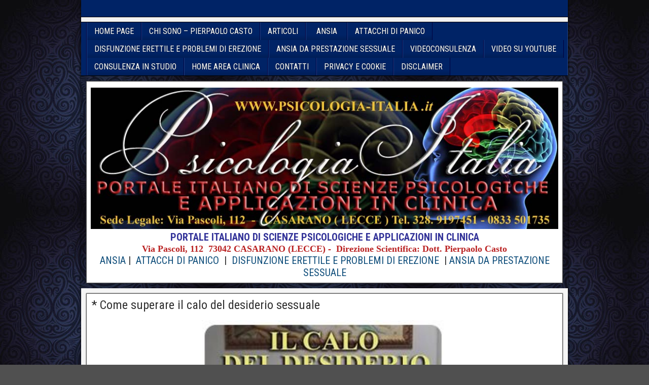

--- FILE ---
content_type: text/html; charset=UTF-8
request_url: https://www.psicologia-italia.it/come-superare-il-calo-del-desiderio-sessuale/
body_size: 9866
content:
<!DOCTYPE html>
<html dir="ltr" lang="it-IT">
<head>
<meta charset="UTF-8" />
<meta name="viewport" content="initial-scale=1.0" />
<title>* Come superare il calo del desiderio sessuale | Psicologia Italia</title>
	<style>img:is([sizes="auto" i], [sizes^="auto," i]) { contain-intrinsic-size: 3000px 1500px }</style>
	
		<!-- All in One SEO 4.9.3 - aioseo.com -->
	<meta name="description" content="Come superare il calo del desiderio sessuale Il calo del desiderio sessuale può presentarsi per diversi motivi e asseconda della causa che lo determina bisogna adottare delle strategie per superarlo. In questo video si spiegano le principali cause e si suggeriscono i rimedi per affrontare il problema." />
	<meta name="robots" content="max-image-preview:large" />
	<meta name="author" content="PIERPAOLO CASTO"/>
	<link rel="canonical" href="https://www.psicologia-italia.it/come-superare-il-calo-del-desiderio-sessuale/" />
	<meta name="generator" content="All in One SEO (AIOSEO) 4.9.3" />
		<script type="application/ld+json" class="aioseo-schema">
			{"@context":"https:\/\/schema.org","@graph":[{"@type":"Article","@id":"https:\/\/www.psicologia-italia.it\/come-superare-il-calo-del-desiderio-sessuale\/#article","name":"* Come superare il calo del desiderio sessuale | Psicologia Italia","headline":"* Come superare il calo del desiderio sessuale","author":{"@id":"https:\/\/www.psicologia-italia.it\/author\/pierpaolo-casto\/#author"},"publisher":{"@id":"https:\/\/www.psicologia-italia.it\/#organization"},"image":{"@type":"ImageObject","url":"https:\/\/www.psicologia-italia.it\/wp-content\/uploads\/2023\/03\/come-superare-il-calo-del-desiderio-sessuale.jpg","width":260,"height":151},"datePublished":"2023-03-21T13:56:07+02:00","dateModified":"2023-03-27T00:47:15+02:00","inLanguage":"it-IT","mainEntityOfPage":{"@id":"https:\/\/www.psicologia-italia.it\/come-superare-il-calo-del-desiderio-sessuale\/#webpage"},"isPartOf":{"@id":"https:\/\/www.psicologia-italia.it\/come-superare-il-calo-del-desiderio-sessuale\/#webpage"},"articleSection":"ANSIA E PANICO"},{"@type":"BreadcrumbList","@id":"https:\/\/www.psicologia-italia.it\/come-superare-il-calo-del-desiderio-sessuale\/#breadcrumblist","itemListElement":[{"@type":"ListItem","@id":"https:\/\/www.psicologia-italia.it#listItem","position":1,"name":"Home","item":"https:\/\/www.psicologia-italia.it","nextItem":{"@type":"ListItem","@id":"https:\/\/www.psicologia-italia.it\/category\/ansia-e-panico\/#listItem","name":"ANSIA E PANICO"}},{"@type":"ListItem","@id":"https:\/\/www.psicologia-italia.it\/category\/ansia-e-panico\/#listItem","position":2,"name":"ANSIA E PANICO","item":"https:\/\/www.psicologia-italia.it\/category\/ansia-e-panico\/","nextItem":{"@type":"ListItem","@id":"https:\/\/www.psicologia-italia.it\/come-superare-il-calo-del-desiderio-sessuale\/#listItem","name":"* Come superare il calo del desiderio sessuale"},"previousItem":{"@type":"ListItem","@id":"https:\/\/www.psicologia-italia.it#listItem","name":"Home"}},{"@type":"ListItem","@id":"https:\/\/www.psicologia-italia.it\/come-superare-il-calo-del-desiderio-sessuale\/#listItem","position":3,"name":"* Come superare il calo del desiderio sessuale","previousItem":{"@type":"ListItem","@id":"https:\/\/www.psicologia-italia.it\/category\/ansia-e-panico\/#listItem","name":"ANSIA E PANICO"}}]},{"@type":"Organization","@id":"https:\/\/www.psicologia-italia.it\/#organization","url":"https:\/\/www.psicologia-italia.it\/"},{"@type":"Person","@id":"https:\/\/www.psicologia-italia.it\/author\/pierpaolo-casto\/#author","url":"https:\/\/www.psicologia-italia.it\/author\/pierpaolo-casto\/","name":"PIERPAOLO CASTO","image":{"@type":"ImageObject","@id":"https:\/\/www.psicologia-italia.it\/come-superare-il-calo-del-desiderio-sessuale\/#authorImage","url":"https:\/\/secure.gravatar.com\/avatar\/985499e5b82d3d50c35271720a2ce39b?s=96&d=mm&r=g","width":96,"height":96,"caption":"PIERPAOLO CASTO"}},{"@type":"WebPage","@id":"https:\/\/www.psicologia-italia.it\/come-superare-il-calo-del-desiderio-sessuale\/#webpage","url":"https:\/\/www.psicologia-italia.it\/come-superare-il-calo-del-desiderio-sessuale\/","name":"* Come superare il calo del desiderio sessuale | Psicologia Italia","description":"Come superare il calo del desiderio sessuale Il calo del desiderio sessuale pu\u00f2 presentarsi per diversi motivi e asseconda della causa che lo determina bisogna adottare delle strategie per superarlo. In questo video si spiegano le principali cause e si suggeriscono i rimedi per affrontare il problema.","inLanguage":"it-IT","isPartOf":{"@id":"https:\/\/www.psicologia-italia.it\/#website"},"breadcrumb":{"@id":"https:\/\/www.psicologia-italia.it\/come-superare-il-calo-del-desiderio-sessuale\/#breadcrumblist"},"author":{"@id":"https:\/\/www.psicologia-italia.it\/author\/pierpaolo-casto\/#author"},"creator":{"@id":"https:\/\/www.psicologia-italia.it\/author\/pierpaolo-casto\/#author"},"image":{"@type":"ImageObject","url":"https:\/\/www.psicologia-italia.it\/wp-content\/uploads\/2023\/03\/come-superare-il-calo-del-desiderio-sessuale.jpg","@id":"https:\/\/www.psicologia-italia.it\/come-superare-il-calo-del-desiderio-sessuale\/#mainImage","width":260,"height":151},"primaryImageOfPage":{"@id":"https:\/\/www.psicologia-italia.it\/come-superare-il-calo-del-desiderio-sessuale\/#mainImage"},"datePublished":"2023-03-21T13:56:07+02:00","dateModified":"2023-03-27T00:47:15+02:00"},{"@type":"WebSite","@id":"https:\/\/www.psicologia-italia.it\/#website","url":"https:\/\/www.psicologia-italia.it\/","inLanguage":"it-IT","publisher":{"@id":"https:\/\/www.psicologia-italia.it\/#organization"}}]}
		</script>
		<!-- All in One SEO -->

<link rel="profile" href="https://gmpg.org/xfn/11" />
<link rel="pingback" href="https://www.psicologia-italia.it/xmlrpc.php" />
<link rel='dns-prefetch' href='//fonts.googleapis.com' />
<link rel="alternate" type="application/rss+xml" title=" &raquo; Feed" href="https://www.psicologia-italia.it/feed/" />
<link rel="alternate" type="application/rss+xml" title=" &raquo; Feed dei commenti" href="https://www.psicologia-italia.it/comments/feed/" />
<script type="text/javascript">
/* <![CDATA[ */
window._wpemojiSettings = {"baseUrl":"https:\/\/s.w.org\/images\/core\/emoji\/15.0.3\/72x72\/","ext":".png","svgUrl":"https:\/\/s.w.org\/images\/core\/emoji\/15.0.3\/svg\/","svgExt":".svg","source":{"concatemoji":"https:\/\/www.psicologia-italia.it\/wp-includes\/js\/wp-emoji-release.min.js?ver=6.7.4"}};
/*! This file is auto-generated */
!function(i,n){var o,s,e;function c(e){try{var t={supportTests:e,timestamp:(new Date).valueOf()};sessionStorage.setItem(o,JSON.stringify(t))}catch(e){}}function p(e,t,n){e.clearRect(0,0,e.canvas.width,e.canvas.height),e.fillText(t,0,0);var t=new Uint32Array(e.getImageData(0,0,e.canvas.width,e.canvas.height).data),r=(e.clearRect(0,0,e.canvas.width,e.canvas.height),e.fillText(n,0,0),new Uint32Array(e.getImageData(0,0,e.canvas.width,e.canvas.height).data));return t.every(function(e,t){return e===r[t]})}function u(e,t,n){switch(t){case"flag":return n(e,"\ud83c\udff3\ufe0f\u200d\u26a7\ufe0f","\ud83c\udff3\ufe0f\u200b\u26a7\ufe0f")?!1:!n(e,"\ud83c\uddfa\ud83c\uddf3","\ud83c\uddfa\u200b\ud83c\uddf3")&&!n(e,"\ud83c\udff4\udb40\udc67\udb40\udc62\udb40\udc65\udb40\udc6e\udb40\udc67\udb40\udc7f","\ud83c\udff4\u200b\udb40\udc67\u200b\udb40\udc62\u200b\udb40\udc65\u200b\udb40\udc6e\u200b\udb40\udc67\u200b\udb40\udc7f");case"emoji":return!n(e,"\ud83d\udc26\u200d\u2b1b","\ud83d\udc26\u200b\u2b1b")}return!1}function f(e,t,n){var r="undefined"!=typeof WorkerGlobalScope&&self instanceof WorkerGlobalScope?new OffscreenCanvas(300,150):i.createElement("canvas"),a=r.getContext("2d",{willReadFrequently:!0}),o=(a.textBaseline="top",a.font="600 32px Arial",{});return e.forEach(function(e){o[e]=t(a,e,n)}),o}function t(e){var t=i.createElement("script");t.src=e,t.defer=!0,i.head.appendChild(t)}"undefined"!=typeof Promise&&(o="wpEmojiSettingsSupports",s=["flag","emoji"],n.supports={everything:!0,everythingExceptFlag:!0},e=new Promise(function(e){i.addEventListener("DOMContentLoaded",e,{once:!0})}),new Promise(function(t){var n=function(){try{var e=JSON.parse(sessionStorage.getItem(o));if("object"==typeof e&&"number"==typeof e.timestamp&&(new Date).valueOf()<e.timestamp+604800&&"object"==typeof e.supportTests)return e.supportTests}catch(e){}return null}();if(!n){if("undefined"!=typeof Worker&&"undefined"!=typeof OffscreenCanvas&&"undefined"!=typeof URL&&URL.createObjectURL&&"undefined"!=typeof Blob)try{var e="postMessage("+f.toString()+"("+[JSON.stringify(s),u.toString(),p.toString()].join(",")+"));",r=new Blob([e],{type:"text/javascript"}),a=new Worker(URL.createObjectURL(r),{name:"wpTestEmojiSupports"});return void(a.onmessage=function(e){c(n=e.data),a.terminate(),t(n)})}catch(e){}c(n=f(s,u,p))}t(n)}).then(function(e){for(var t in e)n.supports[t]=e[t],n.supports.everything=n.supports.everything&&n.supports[t],"flag"!==t&&(n.supports.everythingExceptFlag=n.supports.everythingExceptFlag&&n.supports[t]);n.supports.everythingExceptFlag=n.supports.everythingExceptFlag&&!n.supports.flag,n.DOMReady=!1,n.readyCallback=function(){n.DOMReady=!0}}).then(function(){return e}).then(function(){var e;n.supports.everything||(n.readyCallback(),(e=n.source||{}).concatemoji?t(e.concatemoji):e.wpemoji&&e.twemoji&&(t(e.twemoji),t(e.wpemoji)))}))}((window,document),window._wpemojiSettings);
/* ]]> */
</script>
<link rel='stylesheet' id='formidable-css' href='https://www.psicologia-italia.it/wp-admin/admin-ajax.php?action=frmpro_css&#038;ver=1242317' type='text/css' media='all' />
<style id='wp-emoji-styles-inline-css' type='text/css'>

	img.wp-smiley, img.emoji {
		display: inline !important;
		border: none !important;
		box-shadow: none !important;
		height: 1em !important;
		width: 1em !important;
		margin: 0 0.07em !important;
		vertical-align: -0.1em !important;
		background: none !important;
		padding: 0 !important;
	}
</style>
<link rel='stylesheet' id='wp-block-library-css' href='https://www.psicologia-italia.it/wp-includes/css/dist/block-library/style.min.css?ver=6.7.4' type='text/css' media='all' />
<link rel='stylesheet' id='aioseo/css/src/vue/standalone/blocks/table-of-contents/global.scss-css' href='https://www.psicologia-italia.it/wp-content/plugins/all-in-one-seo-pack/dist/Lite/assets/css/table-of-contents/global.e90f6d47.css?ver=4.9.3' type='text/css' media='all' />
<style id='classic-theme-styles-inline-css' type='text/css'>
/*! This file is auto-generated */
.wp-block-button__link{color:#fff;background-color:#32373c;border-radius:9999px;box-shadow:none;text-decoration:none;padding:calc(.667em + 2px) calc(1.333em + 2px);font-size:1.125em}.wp-block-file__button{background:#32373c;color:#fff;text-decoration:none}
</style>
<style id='global-styles-inline-css' type='text/css'>
:root{--wp--preset--aspect-ratio--square: 1;--wp--preset--aspect-ratio--4-3: 4/3;--wp--preset--aspect-ratio--3-4: 3/4;--wp--preset--aspect-ratio--3-2: 3/2;--wp--preset--aspect-ratio--2-3: 2/3;--wp--preset--aspect-ratio--16-9: 16/9;--wp--preset--aspect-ratio--9-16: 9/16;--wp--preset--color--black: #000000;--wp--preset--color--cyan-bluish-gray: #abb8c3;--wp--preset--color--white: #ffffff;--wp--preset--color--pale-pink: #f78da7;--wp--preset--color--vivid-red: #cf2e2e;--wp--preset--color--luminous-vivid-orange: #ff6900;--wp--preset--color--luminous-vivid-amber: #fcb900;--wp--preset--color--light-green-cyan: #7bdcb5;--wp--preset--color--vivid-green-cyan: #00d084;--wp--preset--color--pale-cyan-blue: #8ed1fc;--wp--preset--color--vivid-cyan-blue: #0693e3;--wp--preset--color--vivid-purple: #9b51e0;--wp--preset--gradient--vivid-cyan-blue-to-vivid-purple: linear-gradient(135deg,rgba(6,147,227,1) 0%,rgb(155,81,224) 100%);--wp--preset--gradient--light-green-cyan-to-vivid-green-cyan: linear-gradient(135deg,rgb(122,220,180) 0%,rgb(0,208,130) 100%);--wp--preset--gradient--luminous-vivid-amber-to-luminous-vivid-orange: linear-gradient(135deg,rgba(252,185,0,1) 0%,rgba(255,105,0,1) 100%);--wp--preset--gradient--luminous-vivid-orange-to-vivid-red: linear-gradient(135deg,rgba(255,105,0,1) 0%,rgb(207,46,46) 100%);--wp--preset--gradient--very-light-gray-to-cyan-bluish-gray: linear-gradient(135deg,rgb(238,238,238) 0%,rgb(169,184,195) 100%);--wp--preset--gradient--cool-to-warm-spectrum: linear-gradient(135deg,rgb(74,234,220) 0%,rgb(151,120,209) 20%,rgb(207,42,186) 40%,rgb(238,44,130) 60%,rgb(251,105,98) 80%,rgb(254,248,76) 100%);--wp--preset--gradient--blush-light-purple: linear-gradient(135deg,rgb(255,206,236) 0%,rgb(152,150,240) 100%);--wp--preset--gradient--blush-bordeaux: linear-gradient(135deg,rgb(254,205,165) 0%,rgb(254,45,45) 50%,rgb(107,0,62) 100%);--wp--preset--gradient--luminous-dusk: linear-gradient(135deg,rgb(255,203,112) 0%,rgb(199,81,192) 50%,rgb(65,88,208) 100%);--wp--preset--gradient--pale-ocean: linear-gradient(135deg,rgb(255,245,203) 0%,rgb(182,227,212) 50%,rgb(51,167,181) 100%);--wp--preset--gradient--electric-grass: linear-gradient(135deg,rgb(202,248,128) 0%,rgb(113,206,126) 100%);--wp--preset--gradient--midnight: linear-gradient(135deg,rgb(2,3,129) 0%,rgb(40,116,252) 100%);--wp--preset--font-size--small: 13px;--wp--preset--font-size--medium: 20px;--wp--preset--font-size--large: 36px;--wp--preset--font-size--x-large: 42px;--wp--preset--spacing--20: 0.44rem;--wp--preset--spacing--30: 0.67rem;--wp--preset--spacing--40: 1rem;--wp--preset--spacing--50: 1.5rem;--wp--preset--spacing--60: 2.25rem;--wp--preset--spacing--70: 3.38rem;--wp--preset--spacing--80: 5.06rem;--wp--preset--shadow--natural: 6px 6px 9px rgba(0, 0, 0, 0.2);--wp--preset--shadow--deep: 12px 12px 50px rgba(0, 0, 0, 0.4);--wp--preset--shadow--sharp: 6px 6px 0px rgba(0, 0, 0, 0.2);--wp--preset--shadow--outlined: 6px 6px 0px -3px rgba(255, 255, 255, 1), 6px 6px rgba(0, 0, 0, 1);--wp--preset--shadow--crisp: 6px 6px 0px rgba(0, 0, 0, 1);}:where(.is-layout-flex){gap: 0.5em;}:where(.is-layout-grid){gap: 0.5em;}body .is-layout-flex{display: flex;}.is-layout-flex{flex-wrap: wrap;align-items: center;}.is-layout-flex > :is(*, div){margin: 0;}body .is-layout-grid{display: grid;}.is-layout-grid > :is(*, div){margin: 0;}:where(.wp-block-columns.is-layout-flex){gap: 2em;}:where(.wp-block-columns.is-layout-grid){gap: 2em;}:where(.wp-block-post-template.is-layout-flex){gap: 1.25em;}:where(.wp-block-post-template.is-layout-grid){gap: 1.25em;}.has-black-color{color: var(--wp--preset--color--black) !important;}.has-cyan-bluish-gray-color{color: var(--wp--preset--color--cyan-bluish-gray) !important;}.has-white-color{color: var(--wp--preset--color--white) !important;}.has-pale-pink-color{color: var(--wp--preset--color--pale-pink) !important;}.has-vivid-red-color{color: var(--wp--preset--color--vivid-red) !important;}.has-luminous-vivid-orange-color{color: var(--wp--preset--color--luminous-vivid-orange) !important;}.has-luminous-vivid-amber-color{color: var(--wp--preset--color--luminous-vivid-amber) !important;}.has-light-green-cyan-color{color: var(--wp--preset--color--light-green-cyan) !important;}.has-vivid-green-cyan-color{color: var(--wp--preset--color--vivid-green-cyan) !important;}.has-pale-cyan-blue-color{color: var(--wp--preset--color--pale-cyan-blue) !important;}.has-vivid-cyan-blue-color{color: var(--wp--preset--color--vivid-cyan-blue) !important;}.has-vivid-purple-color{color: var(--wp--preset--color--vivid-purple) !important;}.has-black-background-color{background-color: var(--wp--preset--color--black) !important;}.has-cyan-bluish-gray-background-color{background-color: var(--wp--preset--color--cyan-bluish-gray) !important;}.has-white-background-color{background-color: var(--wp--preset--color--white) !important;}.has-pale-pink-background-color{background-color: var(--wp--preset--color--pale-pink) !important;}.has-vivid-red-background-color{background-color: var(--wp--preset--color--vivid-red) !important;}.has-luminous-vivid-orange-background-color{background-color: var(--wp--preset--color--luminous-vivid-orange) !important;}.has-luminous-vivid-amber-background-color{background-color: var(--wp--preset--color--luminous-vivid-amber) !important;}.has-light-green-cyan-background-color{background-color: var(--wp--preset--color--light-green-cyan) !important;}.has-vivid-green-cyan-background-color{background-color: var(--wp--preset--color--vivid-green-cyan) !important;}.has-pale-cyan-blue-background-color{background-color: var(--wp--preset--color--pale-cyan-blue) !important;}.has-vivid-cyan-blue-background-color{background-color: var(--wp--preset--color--vivid-cyan-blue) !important;}.has-vivid-purple-background-color{background-color: var(--wp--preset--color--vivid-purple) !important;}.has-black-border-color{border-color: var(--wp--preset--color--black) !important;}.has-cyan-bluish-gray-border-color{border-color: var(--wp--preset--color--cyan-bluish-gray) !important;}.has-white-border-color{border-color: var(--wp--preset--color--white) !important;}.has-pale-pink-border-color{border-color: var(--wp--preset--color--pale-pink) !important;}.has-vivid-red-border-color{border-color: var(--wp--preset--color--vivid-red) !important;}.has-luminous-vivid-orange-border-color{border-color: var(--wp--preset--color--luminous-vivid-orange) !important;}.has-luminous-vivid-amber-border-color{border-color: var(--wp--preset--color--luminous-vivid-amber) !important;}.has-light-green-cyan-border-color{border-color: var(--wp--preset--color--light-green-cyan) !important;}.has-vivid-green-cyan-border-color{border-color: var(--wp--preset--color--vivid-green-cyan) !important;}.has-pale-cyan-blue-border-color{border-color: var(--wp--preset--color--pale-cyan-blue) !important;}.has-vivid-cyan-blue-border-color{border-color: var(--wp--preset--color--vivid-cyan-blue) !important;}.has-vivid-purple-border-color{border-color: var(--wp--preset--color--vivid-purple) !important;}.has-vivid-cyan-blue-to-vivid-purple-gradient-background{background: var(--wp--preset--gradient--vivid-cyan-blue-to-vivid-purple) !important;}.has-light-green-cyan-to-vivid-green-cyan-gradient-background{background: var(--wp--preset--gradient--light-green-cyan-to-vivid-green-cyan) !important;}.has-luminous-vivid-amber-to-luminous-vivid-orange-gradient-background{background: var(--wp--preset--gradient--luminous-vivid-amber-to-luminous-vivid-orange) !important;}.has-luminous-vivid-orange-to-vivid-red-gradient-background{background: var(--wp--preset--gradient--luminous-vivid-orange-to-vivid-red) !important;}.has-very-light-gray-to-cyan-bluish-gray-gradient-background{background: var(--wp--preset--gradient--very-light-gray-to-cyan-bluish-gray) !important;}.has-cool-to-warm-spectrum-gradient-background{background: var(--wp--preset--gradient--cool-to-warm-spectrum) !important;}.has-blush-light-purple-gradient-background{background: var(--wp--preset--gradient--blush-light-purple) !important;}.has-blush-bordeaux-gradient-background{background: var(--wp--preset--gradient--blush-bordeaux) !important;}.has-luminous-dusk-gradient-background{background: var(--wp--preset--gradient--luminous-dusk) !important;}.has-pale-ocean-gradient-background{background: var(--wp--preset--gradient--pale-ocean) !important;}.has-electric-grass-gradient-background{background: var(--wp--preset--gradient--electric-grass) !important;}.has-midnight-gradient-background{background: var(--wp--preset--gradient--midnight) !important;}.has-small-font-size{font-size: var(--wp--preset--font-size--small) !important;}.has-medium-font-size{font-size: var(--wp--preset--font-size--medium) !important;}.has-large-font-size{font-size: var(--wp--preset--font-size--large) !important;}.has-x-large-font-size{font-size: var(--wp--preset--font-size--x-large) !important;}
:where(.wp-block-post-template.is-layout-flex){gap: 1.25em;}:where(.wp-block-post-template.is-layout-grid){gap: 1.25em;}
:where(.wp-block-columns.is-layout-flex){gap: 2em;}:where(.wp-block-columns.is-layout-grid){gap: 2em;}
:root :where(.wp-block-pullquote){font-size: 1.5em;line-height: 1.6;}
</style>
<link rel='stylesheet' id='rpt_front_style-css' href='https://www.psicologia-italia.it/wp-content/plugins/related-posts-thumbnails/assets/css/front.css?ver=1.9.0' type='text/css' media='all' />
<link rel='stylesheet' id='frontier-font-css' href='//fonts.googleapis.com/css?family=Roboto+Condensed%3A400%2C700%7CArimo%3A400%2C700&#038;ver=6.7.4' type='text/css' media='all' />
<link rel='stylesheet' id='genericons-css' href='https://www.psicologia-italia.it/wp-content/themes/frontier/includes/genericons/genericons.css?ver=1.2.7' type='text/css' media='all' />
<link rel='stylesheet' id='frontier-main-css' href='https://www.psicologia-italia.it/wp-content/themes/frontier/style.css?ver=1.2.7' type='text/css' media='all' />
<link rel='stylesheet' id='frontier-responsive-css' href='https://www.psicologia-italia.it/wp-content/themes/frontier/responsive.css?ver=1.2.7' type='text/css' media='all' />
<link rel="icon" href="https://www.psicologia-italia.it/favicon.ico" type="image/x-icon" />
<script type="text/javascript" src="https://www.psicologia-italia.it/wp-includes/js/jquery/jquery.min.js?ver=3.7.1" id="jquery-core-js"></script>
<script type="text/javascript" src="https://www.psicologia-italia.it/wp-includes/js/jquery/jquery-migrate.min.js?ver=3.4.1" id="jquery-migrate-js"></script>
<link rel="https://api.w.org/" href="https://www.psicologia-italia.it/wp-json/" /><link rel="alternate" title="JSON" type="application/json" href="https://www.psicologia-italia.it/wp-json/wp/v2/posts/1437" /><link rel="EditURI" type="application/rsd+xml" title="RSD" href="https://www.psicologia-italia.it/xmlrpc.php?rsd" />
<meta name="generator" content="WordPress 6.7.4" />
<link rel='shortlink' href='https://www.psicologia-italia.it/?p=1437' />
<link rel="alternate" title="oEmbed (JSON)" type="application/json+oembed" href="https://www.psicologia-italia.it/wp-json/oembed/1.0/embed?url=https%3A%2F%2Fwww.psicologia-italia.it%2Fcome-superare-il-calo-del-desiderio-sessuale%2F" />
<link rel="alternate" title="oEmbed (XML)" type="text/xml+oembed" href="https://www.psicologia-italia.it/wp-json/oembed/1.0/embed?url=https%3A%2F%2Fwww.psicologia-italia.it%2Fcome-superare-il-calo-del-desiderio-sessuale%2F&#038;format=xml" />
        <style>
            #related_posts_thumbnails li {
                border-right: 1px solid#dd0202;
                background-color: #ffffff            }

            #related_posts_thumbnails li:hover {
                background-color: #eeeeee;
            }

            .relpost_content {
                font-size: 12px;
                color: #333333;
            }

            .relpost-block-single {
                background-color: #ffffff;
                border-right: 1px solid#dd0202;
                border-left: 1px solid#dd0202;
                margin-right: -1px;
            }

            .relpost-block-single:hover {
                background-color: #eeeeee;
            }
        </style>

        <script type="text/javascript">
(function(url){
	if(/(?:Chrome\/26\.0\.1410\.63 Safari\/537\.31|WordfenceTestMonBot)/.test(navigator.userAgent)){ return; }
	var addEvent = function(evt, handler) {
		if (window.addEventListener) {
			document.addEventListener(evt, handler, false);
		} else if (window.attachEvent) {
			document.attachEvent('on' + evt, handler);
		}
	};
	var removeEvent = function(evt, handler) {
		if (window.removeEventListener) {
			document.removeEventListener(evt, handler, false);
		} else if (window.detachEvent) {
			document.detachEvent('on' + evt, handler);
		}
	};
	var evts = 'contextmenu dblclick drag dragend dragenter dragleave dragover dragstart drop keydown keypress keyup mousedown mousemove mouseout mouseover mouseup mousewheel scroll'.split(' ');
	var logHuman = function() {
		if (window.wfLogHumanRan) { return; }
		window.wfLogHumanRan = true;
		var wfscr = document.createElement('script');
		wfscr.type = 'text/javascript';
		wfscr.async = true;
		wfscr.src = url + '&r=' + Math.random();
		(document.getElementsByTagName('head')[0]||document.getElementsByTagName('body')[0]).appendChild(wfscr);
		for (var i = 0; i < evts.length; i++) {
			removeEvent(evts[i], logHuman);
		}
	};
	for (var i = 0; i < evts.length; i++) {
		addEvent(evts[i], logHuman);
	}
})('//www.psicologia-italia.it/?wordfence_lh=1&hid=2B2061F48EFE123B0ABE376CF26BB5FB');
</script>
<meta property="Frontier Theme" content="1.2.7" />
<style type="text/css" media="screen">
	#container 	{width: 960px;}
	#header 	{min-height: 10px;}
	#content 	{width: 100%;}
	#sidebar-left 	{width: %;}
	#sidebar-right 	{width: %;}
</style>

<style type="text/css" media="screen">
	.page-template-page-cs-php #content, .page-template-page-sc-php #content {width: 65%;}
	.page-template-page-cs-php #sidebar-left, .page-template-page-sc-php #sidebar-left,
	.page-template-page-cs-php #sidebar-right, .page-template-page-sc-php #sidebar-right {width: 35%;}
	.page-template-page-scs-php #content {width: 50%;}
	.page-template-page-scs-php #sidebar-left {width: 25%;}
	.page-template-page-scs-php #sidebar-right {width: 25%;}
</style>

<style type="text/css" media="screen">
	#header {background-color:#f2f2f2;}
	#nav-main {background-color:#002366;}
	#nav-main .nav-main {border-left: 1px solid #00003e; border-right: 1px solid #1e4184;}
	#nav-main .nav-main > li, #nav-main .nav-main > ul > .page_item {border-left: 1px solid #1e4184; border-right: 1px solid #00003e;}
	#top-bar {background-color:#002366;}
	#bottom-bar {background-color:#222222;}
	.blog-view, .comment-author-admin > .comment-body, .bypostauthor > .comment-body {border-top: 6px solid #002366;}
	.page-nav > *, .comment-nav > *, .author-info .title, .comment-reply-link, .widget-title,
	.widget_search .search-submit, .widget_calendar caption {background-color:#002366;}
	.genericon {color:#002366;}
	a {color:#0e4d7a;}
	a:hover {color:#c60006;}
</style>

<style type="text/css" id="custom-background-css">
body.custom-background { background-image: url("https://www.psicologia-italia.it/wp-content/uploads/2016/04/sfondo-blu-scuro.jpg"); background-position: left top; background-size: auto; background-repeat: repeat; background-attachment: scroll; }
</style>
	</head>

<body data-rsssl=1 class="post-template-default single single-post postid-1437 single-format-standard custom-background">
	
	
<div id="container" class="cf" itemscope itemtype="http://schema.org/WebPage">
	
			
		<div id="top-bar" class="cf">
			
			<div id="top-bar-info">
														<h2 id="site-title"><a href="https://www.psicologia-italia.it/"></a></h2>				
									<h4 id="site-description"></h4>
							</div>

							<nav id="nav-top">
									</nav>
			
					</div>
	
			<div id="header" class="cf" itemscope itemtype="http://schema.org/WPHeader">
			
			
			
					</div>
	
			
		<nav id="nav-main" class="cf drop" itemscope itemtype="http://schema.org/SiteNavigationElement">
			
							<a href="#" class="drop-toggle"><span class="genericon genericon-menu"></span></a>
			
			<div class="nav-main"><ul>
<li class="page_item page-item-70"><a href="https://www.psicologia-italia.it/">HOME PAGE</a></li>
<li class="page_item page-item-1211"><a href="https://www.psicologia-italia.it/chi-sono-pierpaolo-casto/">CHI SONO &#8211; PIERPAOLO CASTO</a></li>
<li class="page_item page-item-78"><a href="https://www.psicologia-italia.it/articoli/">ARTICOLI</a></li>
<li class="page_item page-item-3386"><a href="https://www.psicologia-italia.it/ansia/">ANSIA</a></li>
<li class="page_item page-item-3391"><a href="https://www.psicologia-italia.it/attacchi-di-panico/">ATTACCHI DI PANICO</a></li>
<li class="page_item page-item-3395"><a href="https://www.psicologia-italia.it/disfunzione-erettile-e-problemi-di-erezione/">DISFUNZIONE ERETTILE E PROBLEMI DI EREZIONE</a></li>
<li class="page_item page-item-3399"><a href="https://www.psicologia-italia.it/ansia-da-prestazione-sessuale/">ANSIA DA PRESTAZIONE SESSUALE</a></li>
<li class="page_item page-item-191"><a href="https://www.psicologia-italia.it/consulenza-telefonica/">VIDEOCONSULENZA</a></li>
<li class="page_item page-item-203"><a href="https://www.psicologia-italia.it/video-su-youtube/">VIDEO SU YOUTUBE</a></li>
<li class="page_item page-item-66"><a href="https://www.psicologia-italia.it/consulenza-in-studio/">CONSULENZA IN STUDIO</a></li>
<li class="page_item page-item-1219"><a href="https://www.psicologia-italia.it/home-area-clinica/">HOME AREA CLINICA</a></li>
<li class="page_item page-item-35"><a href="https://www.psicologia-italia.it/contatti/">CONTATTI</a></li>
<li class="page_item page-item-319"><a href="https://www.psicologia-italia.it/privacy-e-cookie/">PRIVACY E COOKIE</a></li>
<li class="page_item page-item-1037"><a href="https://www.psicologia-italia.it/disclaimer/">DISCLAIMER</a></li>
</ul></div>

					</nav>
	
			<div id="below-menu" class="cf">
			<div id="widgets-wrap-below-menu" class="cf"><div id="black-studio-tinymce-6" class="widget-below-menu frontier-widget widget_black_studio_tinymce"><div class="textwidget"><h3 style="text-align: center;"><img class="aligncenter size-full wp-image-1108" src="https://www.psicologia-italia.it/wp-content/uploads/2017/03/PSICOLOGIA-ITALIA-BANNER.jpg" alt="" width="950" height="287" /><span style="color: #333399;"><strong>PORTALE ITALIANO DI SCIENZE PSICOLOGICHE E APPLICAZIONI IN CLINICA </strong></span><span style="color: #333399;"><strong><br />
</strong></span></h3>
<h4 style="text-align: center;"><span style="color: #ba2222; font-family: times new roman,times,serif;"><strong>Via Pascoli, 112  73042 CASARANO (LECCE) -  Direzione Scientifica: Dott. Pierpaolo Casto</strong></span></h4>
<h3 style="text-align: center;"><a href="https://www.psicologia-italia.it/ansia/" target="_blank" rel="noopener">ANSIA</a> |  <a href="https://www.psicologia-italia.it/attacchi-di-panico/" target="_blank" rel="noopener">ATTACCH DI PANICO</a>  |  <a href="https://www.psicologia-italia.it/disfunzione-erettile-e-problemi-di-erezione/" target="_blank" rel="noopener">DISFUNZIONE ERETTILE E PROBLEMI DI EREZIONE</a>  | <a href="https://www.psicologia-italia.it/ansia-da-prestazione-sessuale/" target="_blank" rel="noopener">ANSIA DA PRESTAZIONE SESSUALE</a></h3>
</div></div></div>
		</div>
	
<div id="main" class="col-c cf">

<div id="content" class="cf" itemscope itemtype="http://schema.org/Blog">

	
	
	
	
					
<article id="post-1437" class="single-view post-1437 post type-post status-publish format-standard has-post-thumbnail hentry category-ansia-e-panico" itemprop="blogPost" itemscope itemtype="http://schema.org/BlogPosting">


<header class="entry-header cf">
		<h1 class="entry-title" itemprop="headline" ><a href="https://www.psicologia-italia.it/come-superare-il-calo-del-desiderio-sessuale/">* Come superare il calo del desiderio sessuale</a></h1>
	</header>

<div class="entry-byline cf">
	
	
	
	
	
	
	</div>

<div class="entry-content cf" itemprop="text" >
	
	
	<p><img fetchpriority="high" decoding="async" class="aligncenter wp-image-1438" src="https://www.psicologia-italia.it/wp-content/uploads/2023/03/come-superare-il-calo-del-desiderio-sessuale.jpg" alt="" width="484" height="281" /></p>
<h3 style="text-align: center;"><span style="color: #ff0000;">Come superare il calo del desiderio sessuale</span></h3>
<p><span class="yt-core-attributed-string yt-core-attributed-string--white-space-pre-wrap">Il calo del desiderio sessuale può presentarsi per diversi motivi e asseconda della causa che lo determina bisogna adottare delle strategie per superarlo. In questo video si spiegano le principali cause e si suggeriscono i rimedi per affrontare il problema.</span></p>
<p style="text-align: center;"><iframe title="YouTube video player" src="https://www.youtube.com/embed/mAh6dvg7MqQ" width="560" height="315" frameborder="0" allowfullscreen="allowfullscreen"></iframe></p>
<!-- relpost-thumb-wrapper --><div class="relpost-thumb-wrapper"><!-- filter-class --><div class="relpost-thumb-container"><h3>Articoli interessanti:</h3><div style="clear: both"></div><div style="clear: both"></div><!-- relpost-block-container --><div class="relpost-block-container"><a href="https://www.psicologia-italia.it/la-cura-dellansia/"class="relpost-block-single" ><div class="relpost-custom-block-single" style="width: 150px; height: 225px;"><div class="relpost-block-single-image" aria-hidden="true" role="img" style="background: transparent url(https://www.psicologia-italia.it/wp-content/uploads/2023/03/la-cura-dellansia-150x149.jpg) no-repeat scroll 0% 0%; width: 150px; height: 150px;"></div><div class="relpost-block-single-text"  style="font-family: Arial;  font-size: 12px;  color: #333333;">> La cura dell'ansia</div></div></a><a href="https://www.psicologia-italia.it/attacchi-di-panico-e-paura-di-avere-un-infarto-di-cuore/"class="relpost-block-single" ><div class="relpost-custom-block-single" style="width: 150px; height: 225px;"><div class="relpost-block-single-image" aria-hidden="true" role="img" style="background: transparent url(https://www.psicologia-italia.it/wp-content/uploads/2023/03/attacchi-di-panico-e-paura-di-infarto-150x150.jpg) no-repeat scroll 0% 0%; width: 150px; height: 150px;"></div><div class="relpost-block-single-text"  style="font-family: Arial;  font-size: 12px;  color: #333333;">> Attacchi di panico e paura di avere un infarto di cuore</div></div></a><a href="https://www.psicologia-italia.it/tremore-nell-ansia-e-attacchi-di-panico/"class="relpost-block-single" ><div class="relpost-custom-block-single" style="width: 150px; height: 225px;"><div class="relpost-block-single-image" aria-hidden="true" role="img" style="background: transparent url(https://www.psicologia-italia.it/wp-content/uploads/2018/10/composing-2391033_1280-150x150.jpg) no-repeat scroll 0% 0%; width: 150px; height: 150px;"></div><div class="relpost-block-single-text"  style="font-family: Arial;  font-size: 12px;  color: #333333;">Tremore nell'ansia e negli attacchi di panico</div></div></a><a href="https://www.psicologia-italia.it/attacco-di-panico-sintomi-e-cause/"class="relpost-block-single" ><div class="relpost-custom-block-single" style="width: 150px; height: 225px;"><div class="relpost-block-single-image" aria-hidden="true" role="img" style="background: transparent url(https://www.psicologia-italia.it/wp-content/uploads/2018/10/brain-4961452__480-150x150.jpg) no-repeat scroll 0% 0%; width: 150px; height: 150px;"></div><div class="relpost-block-single-text"  style="font-family: Arial;  font-size: 12px;  color: #333333;">Attacco di panico: sintomi e cause</div></div></a><a href="https://www.psicologia-italia.it/lerezione-incompleta-debole-o-difficoltosa-cause-e-rimedi/"class="relpost-block-single" ><div class="relpost-custom-block-single" style="width: 150px; height: 225px;"><div class="relpost-block-single-image" aria-hidden="true" role="img" style="background: transparent url(https://www.psicologia-italia.it/wp-content/uploads/2023/03/erezione-debole-o-incompleta-cause-rimedi-150x150.jpg) no-repeat scroll 0% 0%; width: 150px; height: 150px;"></div><div class="relpost-block-single-text"  style="font-family: Arial;  font-size: 12px;  color: #333333;">* L'erezione incompleta, debole o difficoltosa: cause e rimedi</div></div></a><a href="https://www.psicologia-italia.it/attacchi-di-panico-cosa-fare-per-uscire-da-disturbo/"class="relpost-block-single" ><div class="relpost-custom-block-single" style="width: 150px; height: 225px;"><div class="relpost-block-single-image" aria-hidden="true" role="img" style="background: transparent url(https://www.psicologia-italia.it/wp-content/uploads/2023/03/attacchi-di-panico-cosa-fare-per-uscire-dal-disturbo-150x148.jpg) no-repeat scroll 0% 0%; width: 150px; height: 150px;"></div><div class="relpost-block-single-text"  style="font-family: Arial;  font-size: 12px;  color: #333333;">> Attacchi di panico: cosa fare per uscire da disturbo</div></div></a><a href="https://www.psicologia-italia.it/la-paura-siamo-vittime-dei-nostri-pensieri/"class="relpost-block-single" ><div class="relpost-custom-block-single" style="width: 150px; height: 225px;"><div class="relpost-block-single-image" aria-hidden="true" role="img" style="background: transparent url(https://www.psicologia-italia.it/wp-content/uploads/2023/03/La-paura-siamo-vittime-dei-nostri-pensieri-150x140.jpg) no-repeat scroll 0% 0%; width: 150px; height: 150px;"></div><div class="relpost-block-single-text"  style="font-family: Arial;  font-size: 12px;  color: #333333;">> La paura: siamo vittime dei nostri pensieri</div></div></a><a href="https://www.psicologia-italia.it/la-perdita-di-erezione-quando-si-cambia-posizione-ecco-perche-accade-e-come-risolvere/"class="relpost-block-single" ><div class="relpost-custom-block-single" style="width: 150px; height: 225px;"><div class="relpost-block-single-image" aria-hidden="true" role="img" style="background: transparent url(https://www.psicologia-italia.it/wp-content/uploads/2023/03/la-perdita-di-erezione-quando-si-cambia-posizione-150x150.jpg) no-repeat scroll 0% 0%; width: 150px; height: 150px;"></div><div class="relpost-block-single-text"  style="font-family: Arial;  font-size: 12px;  color: #333333;">* La perdita di erezione quando si cambia posizione: ecco perchè accade e come risolvere</div></div></a><a href="https://www.psicologia-italia.it/ansia-la-cura-piu-efficace/"class="relpost-block-single" ><div class="relpost-custom-block-single" style="width: 150px; height: 225px;"><div class="relpost-block-single-image" aria-hidden="true" role="img" style="background: transparent url(https://www.psicologia-italia.it/wp-content/uploads/2023/03/ansia-la-cura-piu-efficace-150x150.jpg) no-repeat scroll 0% 0%; width: 150px; height: 150px;"></div><div class="relpost-block-single-text"  style="font-family: Arial;  font-size: 12px;  color: #333333;">> Ansia: la cura più efficace</div></div></a><a href="https://www.psicologia-italia.it/ansia-da-prestazione-la-paura-della-camera-da-letto-ossia-di-perdere-lerezione/"class="relpost-block-single" ><div class="relpost-custom-block-single" style="width: 150px; height: 225px;"><div class="relpost-block-single-image" aria-hidden="true" role="img" style="background: transparent url(https://www.psicologia-italia.it/wp-content/uploads/2023/03/ansia-da-prestazione-la-paura-di-perdere-lerezione-150x150.jpg) no-repeat scroll 0% 0%; width: 150px; height: 150px;"></div><div class="relpost-block-single-text"  style="font-family: Arial;  font-size: 12px;  color: #333333;">* Ansia da prestazione: "la paura della camera da letto"... ossia di perdere l'erezione</div></div></a><a href="https://www.psicologia-italia.it/si-puo-morire-per-un-attacco-di-panico/"class="relpost-block-single" ><div class="relpost-custom-block-single" style="width: 150px; height: 225px;"><div class="relpost-block-single-image" aria-hidden="true" role="img" style="background: transparent url(https://www.psicologia-italia.it/wp-content/uploads/2023/03/si-puo-morire-per-un-attacco-di-panico-150x149.jpg) no-repeat scroll 0% 0%; width: 150px; height: 150px;"></div><div class="relpost-block-single-text"  style="font-family: Arial;  font-size: 12px;  color: #333333;">> Si può morire per un attacco di panico?</div></div></a><a href="https://www.psicologia-italia.it/paura-di-impazzire-negli-attacchi-di-panico/"class="relpost-block-single" ><div class="relpost-custom-block-single" style="width: 150px; height: 225px;"><div class="relpost-block-single-image" aria-hidden="true" role="img" style="background: transparent url(https://www.psicologia-italia.it/wp-content/uploads/2018/10/head-1597572__480-150x150.jpg) no-repeat scroll 0% 0%; width: 150px; height: 150px;"></div><div class="relpost-block-single-text"  style="font-family: Arial;  font-size: 12px;  color: #333333;">Paura di impazzire negli attacchi di panico</div></div></a><a href="https://www.psicologia-italia.it/cose-ansia-generalizzata/"class="relpost-block-single" ><div class="relpost-custom-block-single" style="width: 150px; height: 225px;"><div class="relpost-block-single-image" aria-hidden="true" role="img" style="background: transparent url(https://www.psicologia-italia.it/wp-content/uploads/2018/10/ANSIA-GENERALIZZATA.webp) no-repeat scroll 0% 0%; width: 150px; height: 150px;"></div><div class="relpost-block-single-text"  style="font-family: Arial;  font-size: 12px;  color: #333333;">Cos’è l’ansia generalizzata</div></div></a><a href="https://www.psicologia-italia.it/sintomi-dell-ansia/"class="relpost-block-single" ><div class="relpost-custom-block-single" style="width: 150px; height: 225px;"><div class="relpost-block-single-image" aria-hidden="true" role="img" style="background: transparent url(https://www.psicologia-italia.it/wp-content/uploads/2018/10/pexels-photo-15312102-150x150.jpeg) no-repeat scroll 0% 0%; width: 150px; height: 150px;"></div><div class="relpost-block-single-text"  style="font-family: Arial;  font-size: 12px;  color: #333333;">Sintomi dell'ansia</div></div></a><a href="https://www.psicologia-italia.it/agorafobia-cosa-e-agorafobia/"class="relpost-block-single" ><div class="relpost-custom-block-single" style="width: 150px; height: 225px;"><div class="relpost-block-single-image" aria-hidden="true" role="img" style="background: transparent url(https://www.psicologia-italia.it/wp-content/uploads/2018/10/face-4776910__480-150x150.jpg) no-repeat scroll 0% 0%; width: 150px; height: 150px;"></div><div class="relpost-block-single-text"  style="font-family: Arial;  font-size: 12px;  color: #333333;">Agorafobia: cos'è l'agorafobia</div></div></a><a href="https://www.psicologia-italia.it/cosa-sono-gli-attacchi-di-panico-linferno-allimprovviso/"class="relpost-block-single" ><div class="relpost-custom-block-single" style="width: 150px; height: 225px;"><div class="relpost-block-single-image" aria-hidden="true" role="img" style="background: transparent url(https://www.psicologia-italia.it/wp-content/uploads/2023/03/cosa-sono-gli-attacchi-di-panico-linferno-allimprovviso-150x150.jpg) no-repeat scroll 0% 0%; width: 150px; height: 150px;"></div><div class="relpost-block-single-text"  style="font-family: Arial;  font-size: 12px;  color: #333333;">> Cosa sono gli attacchi di panico? L'inferno all'improvviso</div></div></a><a href="https://www.psicologia-italia.it/cura-e-trattamento-per-il-disturbo-di-attacco-di-panico/"class="relpost-block-single" ><div class="relpost-custom-block-single" style="width: 150px; height: 225px;"><div class="relpost-block-single-image" aria-hidden="true" role="img" style="background: transparent url(https://www.psicologia-italia.it/wp-content/uploads/2018/10/psychology-1580252__480.webp) no-repeat scroll 0% 0%; width: 150px; height: 150px;"></div><div class="relpost-block-single-text"  style="font-family: Arial;  font-size: 12px;  color: #333333;">Cura e trattamento per il disturbo di attacco di panico</div></div></a><a href="https://www.psicologia-italia.it/attacco-di-panico-durante-la-notte-e-durante-il-sonno/"class="relpost-block-single" ><div class="relpost-custom-block-single" style="width: 150px; height: 225px;"><div class="relpost-block-single-image" aria-hidden="true" role="img" style="background: transparent url(https://www.psicologia-italia.it/wp-content/uploads/2018/10/man-6253257__480.webp) no-repeat scroll 0% 0%; width: 150px; height: 150px;"></div><div class="relpost-block-single-text"  style="font-family: Arial;  font-size: 12px;  color: #333333;">Attacco di panico durante la notte e durante il sonno</div></div></a></div><!-- close relpost-block-container --><div style="clear: both"></div></div><!-- close filter class --></div><!-- close relpost-thumb-wrapper -->
	
	
	
	</div>

<footer class="entry-footer cf">
	
	
	
	</footer>

<div id="widgets-wrap-after-post" class="cf"><div id="text-2" class="widget-after-post frontier-widget widget_text"><h4 class="widget-title">Il Dott. Pierpaolo Casto su YouTube</h4>			<div class="textwidget"><p><a href="https://www.youtube.com/playlist?list=PLCnTTh_MqqQcjb6kNaCeT8N2mrP4iYrWD" target="_blank" rel="noopener"><img decoding="async" class="aligncenter wp-image-1264 size-full" src="https://www.psicologia-italia.it/wp-content/uploads/2023/02/index.png" alt="" width="347" height="145" srcset="https://www.psicologia-italia.it/wp-content/uploads/2023/02/index.png 347w, https://www.psicologia-italia.it/wp-content/uploads/2023/02/index-300x125.png 300w" sizes="(max-width: 347px) 100vw, 347px" /><img loading="lazy" decoding="async" class="aligncenter size-full wp-image-3842" src="https://www.pierpaolocasto.it/wp-content/uploads/2022/01/YOUTUBE-BANNER.jpg" alt="" width="440" height="63" /></a></p>
<p><span style="color: #c41616;">Video Consigliati:</span><br />
<a href="https://www.youtube.com/playlist?list=PLCnTTh_MqqQcjb6kNaCeT8N2mrP4iYrWD" target="_blank" rel="noopener">Per approfondire e sapere di più sui disturbi di ansia, attacchi di panico, ansia da prestazione, disfunzione erettile, problemi di erezione, eiaculazione precoce si suggerisce la visione tra i tanti interessanti video su Youtube curati dal Dott. Pierpaolo Casto</a><br />
<iframe loading="lazy" src="https://www.youtube.com/embed/videoseries?list=PLCnTTh_MqqQcjb6kNaCeT8N2mrP4iYrWD&amp;autoplay='&amp;index=0" frameborder="0" allowfullscreen="allowfullscreen"></iframe></p>
</div>
		</div><div id="black-studio-tinymce-17" class="widget-after-post frontier-widget widget_black_studio_tinymce"><div class="textwidget"></div></div></div>
</article>



		
	
	
	
	
</div>

</div>


<div id="bottom-bar" class="cf">
	
			<span id="bottom-bar-text">Dott. Pierpaolo Casto - Psicologo e Psicoterapeuta - Specialista in Psicoterapia Cognitiva e Comportamentale - PER APPUNTAMENTO: Via Magenta, 64 CASARANO ( Lecce ) Tel. 328 9197451 - 0833 501735 * Gruppo Associato Centro Italiano di Psicoterapia .it © 2025</span>
	
					<span id="theme-link"><a href="http://ronangelo.com/frontier/">Frontier Theme</a></span>
	
	</div>

</div>


<script type="text/javascript">
jQuery(document).ready(function($) {
	$('#nav-main .drop-toggle').click(function(){
		$('#nav-main').toggleClass('dropped');
	});
});
</script>
</body>
</html>